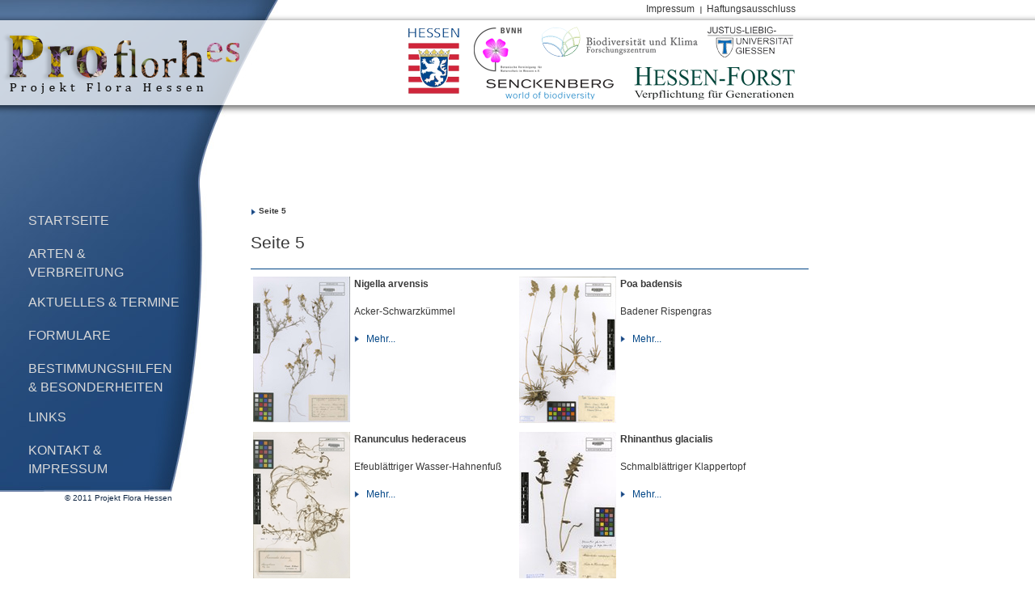

--- FILE ---
content_type: text/html
request_url: http://flora-hessen.senckenberg.de/root/index.php?page_id=73&PHPSESSID=3e1i73ofn7seh5uusca2pa8pgu1v23s5
body_size: 9859
content:
<!DOCTYPE html PUBLIC "-//W3C//DTD XHTML 1.0 Transitional//EN" "http://www.w3.org/TR/xhtml1/DTD/xhtml1-transitional.dtd">
<html xmlns="http://www.w3.org/1999/xhtml" xml:lang="de" lang="de">
    <head>
        <meta http-equiv="content-type" content="text/html; charset=iso-8859-1" />
        <title>Die Flora von Hessen - Seite 5</title>
        
        <meta name="generator" content="com2 CMS - www.com-com.com" />
<meta name="content-language" content="de" />
<meta name="publisher" content="com2 computer communication GmbH, Bad Homburg" />
<meta name="copyright" content="" />
<meta name="page-topic" content="" />
<meta name="page-type" content="" />
<meta name="audience" content="Alle" />
<meta name="robots" content="index, follow" />
<meta name="revisit-after" content="5 days" /> 

        
        
         
            
        <link rel="shortcut icon" href="http://flora-hessen.senckenberg.de/favicon.ico" />
        <link rel="icon" href="http://flora-hessen.senckenberg.de/favicon.ico" type="image/ico" /> 

        <link rel="stylesheet" media="all" type="text/css" href="http://flora-hessen.senckenberg.de/stylesheet/sng_flora-hessen.css" />
        <link rel="stylesheet" href="http://flora-hessen.senckenberg.de/stylesheet/lightbox.css" type="text/css" media="screen" />
                
    <!--meta name="com2" content="pid=73,pda=2011-05-30 15:02:36" /--></head>
    
    <body lang="de" xml:lang="de">
    
        <!--[if lt IE 7]>
            <div id="ie6RIP">Sie verwenden eine <strong>stark veraltete Version des Internet Explorers</strong>. Da dieser die aktuellen Webstandards nicht unterstützt, können Sie nicht alle Funktionen dieser Webseite nutzen.<br />
            <a href="http://www.browser-update.org/de/update.html" title="Weitere Informationen und Hilfe bei der Aktualisierung" target="_blank">Klicken Sie hier, um weitere Informationen zum Thema zu erhalten und Hilfe bei der Aktualisierung zu bekommen. </a>
        </div>
        <![endif]-->
        
        <div id="minWidth">
        	
            <div id="funcNav">	 
               <ul id="func">
  <li ><a href="index.php?page_id=12" target="_self"  title="Link zur Seite 'Impressum'">Impressum</a>
  </li>
  <li class="last"><a href="index.php?page_id=13" target="_self"  title="Link zur Seite 'Haftungsausschluss'">Haftungsausschluss</a>
  </li>
</ul>

            </div>
            
            <table id="mainContent" cellpadding="0" cellspacing="0" border="0">
            	<tr>
                	<td id="mainNav"> 
                         <ul >
  <li id="id4" class="first"><a href="index.php?page_id=4" target="_self"  title="Willkommen auf der Startseite des Projektes Flora Hessen!">Startseite</a>
  </li>
  <li id="id5" ><a href="index.php?page_id=5&amp;PHPSESSID=g2jujoek42kuv80b4i47bq72a9gd5h1u" target="_self"  title="Link zur Seite 'Arten &amp; Verbreitung'">Arten &amp; Verbreitung</a>
  </li>
  <li id="id6" ><a href="index.php?page_id=6" target="_self"  title="Link zur Seite 'Aktuelles &amp; Termine'">Aktuelles &amp; Termine</a>
  </li>
  <li id="id7" ><a href="index.php?page_id=7" target="_self"  title="Link zur Seite 'Formulare'">Formulare</a>
  </li>
  <li id="id8" ><a href="index.php?page_id=8" target="_self"  title="Link zur Seite 'Bestimmungs&shy;hilfen &amp; Besonderheiten'">Bestimmungs&shy;hilfen &amp; Besonderheiten</a>
  </li>
  <li id="id9" ><a href="index.php?page_id=9" target="_self"  title="Link zur Seite 'Links'">Links</a>
  </li>
  <li id="id10" ><a href="index.php?page_id=10" target="_self"  title="Link zur Seite 'Kontakt &amp; Impressum'">Kontakt &amp; Impressum</a>
  </li>
</ul>

                    </td>
                    <td id="content">
                         <div id="breadcrumb"><ul><li><a href="index.php?page_id=73&amp;PHPSESSID=g2jujoek42kuv80b4i47bq72a9gd5h1u">Seite 5</a></li></ul></div>
                         <!-- CONTENT start-->
                            <h2>Seite 5</h2>
<hr /> 
<table class="optic02" style="WIDTH: 100%" cellspacing="0" cellpadding="0" summary="Layout" border="0">
  <tbody>
    <tr align="left">
      <td><p><img class="left" alt="Nigella arvensis" src="http://flora-hessen.senckenberg.de/images//smallpictures/nigella_arvensis_sm.jpg" /><strong>Nigella arvensis </strong></p><p>Acker-Schwarzk&uuml;mmel</p><p><a class="moreButton" title="Link zur Demo " href="index.php?page_id=62&amp;PHPSESSID=g2jujoek42kuv80b4i47bq72a9gd5h1u" target="_self">Mehr...</a></p></td>
      <td><p><img class="left" alt="Poa badensis" src="http://flora-hessen.senckenberg.de/images//smallpictures/poa_badensis_sm.jpg" /><strong>Poa badensis&nbsp;&nbsp;&nbsp;&nbsp;&nbsp;&nbsp;&nbsp;&nbsp;&nbsp;&nbsp;&nbsp;&nbsp;&nbsp;&nbsp;&nbsp;&nbsp;&nbsp;&nbsp;&nbsp;&nbsp;&nbsp;&nbsp;&nbsp;&nbsp;&nbsp;&nbsp;&nbsp; &nbsp; </strong></p><p>Badener Rispengras</p><p><a class="moreButton" title="Link zur Demo-Detailseite" href="index.php?page_id=63&amp;PHPSESSID=g2jujoek42kuv80b4i47bq72a9gd5h1u" target="_self">Mehr...</a></p></td>
    </tr>
    <tr align="left">
      <td><p><img class="left" alt="Ranunculus hederaceus " src="http://flora-hessen.senckenberg.de/images//smallpictures/ranunculus_hederaceus.jpg" /><strong>Ranunculus hederaceus </strong></p><p>Efeubl&auml;ttriger Wasser-Hahnenfu&szlig;</p><p><a class="moreButton" title="Link zur Demo-Detailseite" href="index.php?page_id=65&amp;PHPSESSID=g2jujoek42kuv80b4i47bq72a9gd5h1u" target="_self">Mehr...</a></p></td>
      <td><p><img class="left" alt="Rhinanthus glacialis " src="http://flora-hessen.senckenberg.de/images//smallpictures/rhinanthus_glacialis.jpg" /><strong>Rhinanthus glacialis</strong> </p><p>Schmalbl&auml;ttriger Klappertopf</p><p><a class="moreButton" title="Link zu Demo Seite" href="index.php?page_id=75&amp;PHPSESSID=g2jujoek42kuv80b4i47bq72a9gd5h1u" target="_self">Mehr...</a></p></td>
    </tr>
  </tbody>
</table><hr />Seite <a title="Link zu Seite 1" href="index.php?page_id=5&amp;PHPSESSID=g2jujoek42kuv80b4i47bq72a9gd5h1u" target="_self">1</a>&nbsp;<a title="Link zu Seite 2" href="index.php?page_id=70&amp;PHPSESSID=g2jujoek42kuv80b4i47bq72a9gd5h1u" target="_self">2</a>&nbsp;<a title="Link zu Seite 3" href="index.php?page_id=69&amp;PHPSESSID=g2jujoek42kuv80b4i47bq72a9gd5h1u" target="_self">3&nbsp;</a><a title="Link zu Seite 4" href="index.php?page_id=72&amp;PHPSESSID=g2jujoek42kuv80b4i47bq72a9gd5h1u" target="_self">4</a>&nbsp;<a title="Link zu Seite 5" href="index.php?page_id=73&amp;PHPSESSID=g2jujoek42kuv80b4i47bq72a9gd5h1u" target="_self">5</a>&nbsp;<a title="Link zu Seite 6" href="index.php?page_id=79&amp;PHPSESSID=g2jujoek42kuv80b4i47bq72a9gd5h1u" target="_self">6</a> <a title="Link zu Seite 7" href="index.php?page_id=85&amp;PHPSESSID=g2jujoek42kuv80b4i47bq72a9gd5h1u" target="_self">7</a>&nbsp;<a title="Link zu Seite 8" href="index.php?page_id=90&amp;PHPSESSID=g2jujoek42kuv80b4i47bq72a9gd5h1u" target="_self">8</a>&nbsp;<a title="Link zu Seite 9" href="index.php?page_id=96&amp;PHPSESSID=g2jujoek42kuv80b4i47bq72a9gd5h1u" target="_self">9</a>
                        <!-- CONTENT ende-->
                    </td>
                </tr>
            </table>
            
            <div id="copyright">&copy; 2011 Projekt Flora Hessen</div>
            
        </div>
            
            <div id="header">
            	<h1 id="logo"><a href="index.php?page_id=5" title="Flora von Hessen" target="_self"><img src="http://flora-hessen.senckenberg.de/images/chrome/logo.png" width="293" height="75" alt="Projekt Flora Hessen" /><span>Projekt Flora Hessen</span></a></h1>
                <div id="partner">
                	<a id="logoHessen" href="http://www.hessen.de/" title="Land Hessen" target="_blank"><img src="http://flora-hessen.senckenberg.de/images/chrome/logo_hessen.png" width="63" height="81" alt="Land Hessen" /></a>
                    <a id="logoBVNH" href="http://www.bvnh.de/" title="Zeitschrift der Botanischen Vereinigung für Naturschutz in Hessen e.V." target="_blank"><img src="http://flora-hessen.senckenberg.de/images/chrome/logo_bvnh.png" width="84" height="55" alt="Zeitschrift der Botanischen Vereinigung für Naturschutz in Hessen e.V." /></a>
                    <a id="logoBIKF" href="http://www.bik-f.de/" title="Biodiversität und Klima - Forschungszentrum des SNG" target="_blank"><img src="http://flora-hessen.senckenberg.de/images/chrome/logo_bikf.png" width="193" height="37" alt="Biodiversität und Klima - Forschungszentrum des SNG" /></a>
                    <a id="logoSNG" href="http://www.senckenberg.de/" title="Senckenberg Forschungsinstitut und Naturmuseum" target="_blank"><img src="http://flora-hessen.senckenberg.de/images/chrome/logo_sng.png" width="158" height="25" alt="Senckenberg Forschungsinstitut und Naturmuseum" /></a>
                    <a id="logoJLU" href="http://www.uni-giessen.de/" title="Justus-Liebig-Universität Gießen (JLU)" target="_blank"><img src="http://flora-hessen.senckenberg.de/images/chrome/logo_jlu.png" width="106" height="38" alt="Justus-Liebig-Universität Gießen (JLU)" /></a>
                    <a id="logoHessenForst" href="http://www.hessen-forst.de/" title="Landesbetrieb Hessen-Forst" target="_blank"><img src="http://flora-hessen.senckenberg.de/images/chrome/logo_hessenforst.png" width="199" height="40" alt="Landesbetrieb Hessen-Forst" /></a>
                </div>
            </div>  
            <script src="http://flora-hessen.senckenberg.de/javascript/prototype.js" type="text/javascript"></script>
            <script src="http://flora-hessen.senckenberg.de/javascript/scriptaculous.js?load=effects,builder" type="text/javascript"></script>
            <script src="http://flora-hessen.senckenberg.de/javascript/lightbox.js" type="text/javascript"></script>        
    </body>
</html>